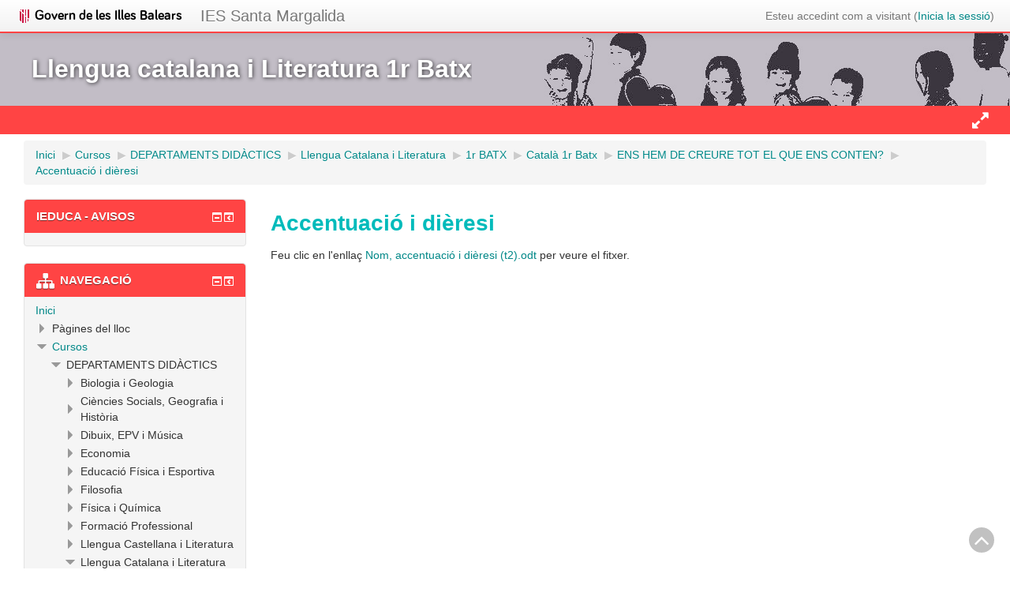

--- FILE ---
content_type: text/html; charset=utf-8
request_url: https://aulavirtual.caib.es/c07008351/mod/resource/view.php?id=31014
body_size: 70038
content:
<!DOCTYPE html>
<html  dir="ltr" lang="ca" xml:lang="ca">
<head>
    <title>Català 1r Batx : Accentuació i dièresi</title>
    <link rel="shortcut icon" href="https://aulavirtual.caib.es/c07008351/theme/image.php/xtec2/theme/1769065127/favicon" />
    <meta http-equiv="Content-Type" content="text/html; charset=utf-8" />
<meta name="keywords" content="moodle, Català 1r Batx : Accentuació i dièresi" />
<link rel="stylesheet" type="text/css" href="https://aulavirtual.caib.es/c07008351/theme/yui_combo.php?rollup/3.17.2/yui-moodlesimple-min.css" /><script id="firstthemesheet" type="text/css">/** Required in order to fix style inclusion problems in IE with YUI **/</script><link rel="stylesheet" type="text/css" href="https://aulavirtual.caib.es/c07008351/theme/styles.php/xtec2/1769065127_1/all" />
<script type="text/javascript">
//<![CDATA[
var M = {}; M.yui = {};
M.pageloadstarttime = new Date();
M.cfg = {"wwwroot":"https:\/\/aulavirtual.caib.es\/c07008351","sesskey":"gRfRUi6xeU","themerev":"1769065127","slasharguments":1,"theme":"xtec2","iconsystemmodule":"core\/icon_system_fontawesome","jsrev":"1769065127","admin":"admin","svgicons":true,"usertimezone":"Europa \/ Madrid","contextid":54103};var yui1ConfigFn = function(me) {if(/-skin|reset|fonts|grids|base/.test(me.name)){me.type='css';me.path=me.path.replace(/\.js/,'.css');me.path=me.path.replace(/\/yui2-skin/,'/assets/skins/sam/yui2-skin')}};
var yui2ConfigFn = function(me) {var parts=me.name.replace(/^moodle-/,'').split('-'),component=parts.shift(),module=parts[0],min='-min';if(/-(skin|core)$/.test(me.name)){parts.pop();me.type='css';min=''}
if(module){var filename=parts.join('-');me.path=component+'/'+module+'/'+filename+min+'.'+me.type}else{me.path=component+'/'+component+'.'+me.type}};
YUI_config = {"debug":false,"base":"https:\/\/aulavirtual.caib.es\/c07008351\/lib\/yuilib\/3.17.2\/","comboBase":"https:\/\/aulavirtual.caib.es\/c07008351\/theme\/yui_combo.php?","combine":true,"filter":null,"insertBefore":"firstthemesheet","groups":{"yui2":{"base":"https:\/\/aulavirtual.caib.es\/c07008351\/lib\/yuilib\/2in3\/2.9.0\/build\/","comboBase":"https:\/\/aulavirtual.caib.es\/c07008351\/theme\/yui_combo.php?","combine":true,"ext":false,"root":"2in3\/2.9.0\/build\/","patterns":{"yui2-":{"group":"yui2","configFn":yui1ConfigFn}}},"moodle":{"name":"moodle","base":"https:\/\/aulavirtual.caib.es\/c07008351\/theme\/yui_combo.php?m\/1769065127\/","combine":true,"comboBase":"https:\/\/aulavirtual.caib.es\/c07008351\/theme\/yui_combo.php?","ext":false,"root":"m\/1769065127\/","patterns":{"moodle-":{"group":"moodle","configFn":yui2ConfigFn}},"filter":null,"modules":{"moodle-core-actionmenu":{"requires":["base","event","node-event-simulate"]},"moodle-core-languninstallconfirm":{"requires":["base","node","moodle-core-notification-confirm","moodle-core-notification-alert"]},"moodle-core-chooserdialogue":{"requires":["base","panel","moodle-core-notification"]},"moodle-core-maintenancemodetimer":{"requires":["base","node"]},"moodle-core-checknet":{"requires":["base-base","moodle-core-notification-alert","io-base"]},"moodle-core-dock":{"requires":["base","node","event-custom","event-mouseenter","event-resize","escape","moodle-core-dock-loader","moodle-core-event"]},"moodle-core-dock-loader":{"requires":["escape"]},"moodle-core-tooltip":{"requires":["base","node","io-base","moodle-core-notification-dialogue","json-parse","widget-position","widget-position-align","event-outside","cache-base"]},"moodle-core-lockscroll":{"requires":["plugin","base-build"]},"moodle-core-popuphelp":{"requires":["moodle-core-tooltip"]},"moodle-core-notification":{"requires":["moodle-core-notification-dialogue","moodle-core-notification-alert","moodle-core-notification-confirm","moodle-core-notification-exception","moodle-core-notification-ajaxexception"]},"moodle-core-notification-dialogue":{"requires":["base","node","panel","escape","event-key","dd-plugin","moodle-core-widget-focusafterclose","moodle-core-lockscroll"]},"moodle-core-notification-alert":{"requires":["moodle-core-notification-dialogue"]},"moodle-core-notification-confirm":{"requires":["moodle-core-notification-dialogue"]},"moodle-core-notification-exception":{"requires":["moodle-core-notification-dialogue"]},"moodle-core-notification-ajaxexception":{"requires":["moodle-core-notification-dialogue"]},"moodle-core-dragdrop":{"requires":["base","node","io","dom","dd","event-key","event-focus","moodle-core-notification"]},"moodle-core-formchangechecker":{"requires":["base","event-focus","moodle-core-event"]},"moodle-core-event":{"requires":["event-custom"]},"moodle-core-blocks":{"requires":["base","node","io","dom","dd","dd-scroll","moodle-core-dragdrop","moodle-core-notification"]},"moodle-core-handlebars":{"condition":{"trigger":"handlebars","when":"after"}},"moodle-core_availability-form":{"requires":["base","node","event","event-delegate","panel","moodle-core-notification-dialogue","json"]},"moodle-backup-backupselectall":{"requires":["node","event","node-event-simulate","anim"]},"moodle-backup-confirmcancel":{"requires":["node","node-event-simulate","moodle-core-notification-confirm"]},"moodle-course-modchooser":{"requires":["moodle-core-chooserdialogue","moodle-course-coursebase"]},"moodle-course-categoryexpander":{"requires":["node","event-key"]},"moodle-course-management":{"requires":["base","node","io-base","moodle-core-notification-exception","json-parse","dd-constrain","dd-proxy","dd-drop","dd-delegate","node-event-delegate"]},"moodle-course-dragdrop":{"requires":["base","node","io","dom","dd","dd-scroll","moodle-core-dragdrop","moodle-core-notification","moodle-course-coursebase","moodle-course-util"]},"moodle-course-formatchooser":{"requires":["base","node","node-event-simulate"]},"moodle-course-util":{"requires":["node"],"use":["moodle-course-util-base"],"submodules":{"moodle-course-util-base":{},"moodle-course-util-section":{"requires":["node","moodle-course-util-base"]},"moodle-course-util-cm":{"requires":["node","moodle-course-util-base"]}}},"moodle-form-dateselector":{"requires":["base","node","overlay","calendar"]},"moodle-form-passwordunmask":{"requires":[]},"moodle-form-showadvanced":{"requires":["node","base","selector-css3"]},"moodle-form-shortforms":{"requires":["node","base","selector-css3","moodle-core-event"]},"moodle-question-chooser":{"requires":["moodle-core-chooserdialogue"]},"moodle-question-qbankmanager":{"requires":["node","selector-css3"]},"moodle-question-searchform":{"requires":["base","node"]},"moodle-question-preview":{"requires":["base","dom","event-delegate","event-key","core_question_engine"]},"moodle-availability_completion-form":{"requires":["base","node","event","moodle-core_availability-form"]},"moodle-availability_date-form":{"requires":["base","node","event","io","moodle-core_availability-form"]},"moodle-availability_grade-form":{"requires":["base","node","event","moodle-core_availability-form"]},"moodle-availability_group-form":{"requires":["base","node","event","moodle-core_availability-form"]},"moodle-availability_grouping-form":{"requires":["base","node","event","moodle-core_availability-form"]},"moodle-availability_profile-form":{"requires":["base","node","event","moodle-core_availability-form"]},"moodle-mod_assign-history":{"requires":["node","transition"]},"moodle-mod_attendance-groupfilter":{"requires":["base","node"]},"moodle-mod_forum-subscriptiontoggle":{"requires":["base-base","io-base"]},"moodle-mod_quiz-quizbase":{"requires":["base","node"]},"moodle-mod_quiz-toolboxes":{"requires":["base","node","event","event-key","io","moodle-mod_quiz-quizbase","moodle-mod_quiz-util-slot","moodle-core-notification-ajaxexception"]},"moodle-mod_quiz-questionchooser":{"requires":["moodle-core-chooserdialogue","moodle-mod_quiz-util","querystring-parse"]},"moodle-mod_quiz-repaginate":{"requires":["base","event","node","io","moodle-core-notification-dialogue"]},"moodle-mod_quiz-modform":{"requires":["base","node","event"]},"moodle-mod_quiz-autosave":{"requires":["base","node","event","event-valuechange","node-event-delegate","io-form"]},"moodle-mod_quiz-dragdrop":{"requires":["base","node","io","dom","dd","dd-scroll","moodle-core-dragdrop","moodle-core-notification","moodle-mod_quiz-quizbase","moodle-mod_quiz-util-base","moodle-mod_quiz-util-page","moodle-mod_quiz-util-slot","moodle-course-util"]},"moodle-mod_quiz-util":{"requires":["node","moodle-core-actionmenu"],"use":["moodle-mod_quiz-util-base"],"submodules":{"moodle-mod_quiz-util-base":{},"moodle-mod_quiz-util-slot":{"requires":["node","moodle-mod_quiz-util-base"]},"moodle-mod_quiz-util-page":{"requires":["node","moodle-mod_quiz-util-base"]}}},"moodle-message_airnotifier-toolboxes":{"requires":["base","node","io"]},"moodle-filter_glossary-autolinker":{"requires":["base","node","io-base","json-parse","event-delegate","overlay","moodle-core-event","moodle-core-notification-alert","moodle-core-notification-exception","moodle-core-notification-ajaxexception"]},"moodle-filter_mathjaxloader-loader":{"requires":["moodle-core-event"]},"moodle-editor_atto-editor":{"requires":["node","transition","io","overlay","escape","event","event-simulate","event-custom","node-event-html5","node-event-simulate","yui-throttle","moodle-core-notification-dialogue","moodle-core-notification-confirm","moodle-editor_atto-rangy","handlebars","timers","querystring-stringify"]},"moodle-editor_atto-plugin":{"requires":["node","base","escape","event","event-outside","handlebars","event-custom","timers","moodle-editor_atto-menu"]},"moodle-editor_atto-menu":{"requires":["moodle-core-notification-dialogue","node","event","event-custom"]},"moodle-editor_atto-rangy":{"requires":[]},"moodle-format_grid-gridkeys":{"requires":["event-nav-keys"]},"moodle-report_eventlist-eventfilter":{"requires":["base","event","node","node-event-delegate","datatable","autocomplete","autocomplete-filters"]},"moodle-report_loglive-fetchlogs":{"requires":["base","event","node","io","node-event-delegate"]},"moodle-gradereport_grader-gradereporttable":{"requires":["base","node","event","handlebars","overlay","event-hover"]},"moodle-gradereport_history-userselector":{"requires":["escape","event-delegate","event-key","handlebars","io-base","json-parse","moodle-core-notification-dialogue"]},"moodle-tool_capability-search":{"requires":["base","node"]},"moodle-tool_lp-dragdrop-reorder":{"requires":["moodle-core-dragdrop"]},"moodle-tool_monitor-dropdown":{"requires":["base","event","node"]},"moodle-assignfeedback_editpdf-editor":{"requires":["base","event","node","io","graphics","json","event-move","event-resize","transition","querystring-stringify-simple","moodle-core-notification-dialog","moodle-core-notification-alert","moodle-core-notification-warning","moodle-core-notification-exception","moodle-core-notification-ajaxexception"]},"moodle-atto_accessibilitychecker-button":{"requires":["color-base","moodle-editor_atto-plugin"]},"moodle-atto_accessibilityhelper-button":{"requires":["moodle-editor_atto-plugin"]},"moodle-atto_align-button":{"requires":["moodle-editor_atto-plugin"]},"moodle-atto_bold-button":{"requires":["moodle-editor_atto-plugin"]},"moodle-atto_charmap-button":{"requires":["moodle-editor_atto-plugin"]},"moodle-atto_chemistry-button":{"requires":["moodle-editor_atto-plugin","moodle-core-event","io","event-valuechange","tabview","array-extras"]},"moodle-atto_clear-button":{"requires":["moodle-editor_atto-plugin"]},"moodle-atto_collapse-button":{"requires":["moodle-editor_atto-plugin"]},"moodle-atto_emoticon-button":{"requires":["moodle-editor_atto-plugin"]},"moodle-atto_equation-button":{"requires":["moodle-editor_atto-plugin","moodle-core-event","io","event-valuechange","tabview","array-extras"]},"moodle-atto_fullscreen-button":{"requires":["event-resize","moodle-editor_atto-plugin"]},"moodle-atto_html-button":{"requires":["promise","moodle-editor_atto-plugin","moodle-atto_html-beautify","moodle-atto_html-codemirror","event-valuechange"]},"moodle-atto_html-codemirror":{"requires":["moodle-atto_html-codemirror-skin"]},"moodle-atto_html-beautify":{},"moodle-atto_image-button":{"requires":["moodle-editor_atto-plugin"]},"moodle-atto_indent-button":{"requires":["moodle-editor_atto-plugin"]},"moodle-atto_italic-button":{"requires":["moodle-editor_atto-plugin"]},"moodle-atto_justify-button":{"requires":["moodle-editor_atto-plugin"]},"moodle-atto_link-button":{"requires":["moodle-editor_atto-plugin"]},"moodle-atto_managefiles-button":{"requires":["moodle-editor_atto-plugin"]},"moodle-atto_managefiles-usedfiles":{"requires":["node","escape"]},"moodle-atto_mathwrite-button":{"requires":["moodle-editor_atto-plugin"]},"moodle-atto_media-button":{"requires":["moodle-editor_atto-plugin","moodle-form-shortforms"]},"moodle-atto_noautolink-button":{"requires":["moodle-editor_atto-plugin"]},"moodle-atto_orderedlist-button":{"requires":["moodle-editor_atto-plugin"]},"moodle-atto_recordrtc-recording":{"requires":["moodle-atto_recordrtc-button"]},"moodle-atto_recordrtc-button":{"requires":["moodle-editor_atto-plugin","moodle-atto_recordrtc-recording"]},"moodle-atto_rtl-button":{"requires":["moodle-editor_atto-plugin"]},"moodle-atto_sketch-button":{"requires":["moodle-editor_atto-plugin"]},"moodle-atto_strike-button":{"requires":["moodle-editor_atto-plugin"]},"moodle-atto_styles-button":{"requires":["moodle-editor_atto-plugin"]},"moodle-atto_subscript-button":{"requires":["moodle-editor_atto-plugin"]},"moodle-atto_superscript-button":{"requires":["moodle-editor_atto-plugin"]},"moodle-atto_table-button":{"requires":["moodle-editor_atto-plugin","moodle-editor_atto-menu","event","event-valuechange"]},"moodle-atto_title-button":{"requires":["moodle-editor_atto-plugin"]},"moodle-atto_underline-button":{"requires":["moodle-editor_atto-plugin"]},"moodle-atto_undo-button":{"requires":["moodle-editor_atto-plugin"]},"moodle-atto_unorderedlist-button":{"requires":["moodle-editor_atto-plugin"]}}},"gallery":{"name":"gallery","base":"https:\/\/aulavirtual.caib.es\/c07008351\/lib\/yuilib\/gallery\/","combine":true,"comboBase":"https:\/\/aulavirtual.caib.es\/c07008351\/theme\/yui_combo.php?","ext":false,"root":"gallery\/1769065127\/","patterns":{"gallery-":{"group":"gallery"}}}},"modules":{"core_filepicker":{"name":"core_filepicker","fullpath":"https:\/\/aulavirtual.caib.es\/c07008351\/lib\/javascript.php\/1769065127\/repository\/filepicker.js","requires":["base","node","node-event-simulate","json","async-queue","io-base","io-upload-iframe","io-form","yui2-treeview","panel","cookie","datatable","datatable-sort","resize-plugin","dd-plugin","escape","moodle-core_filepicker","moodle-core-notification-dialogue"]},"core_comment":{"name":"core_comment","fullpath":"https:\/\/aulavirtual.caib.es\/c07008351\/lib\/javascript.php\/1769065127\/comment\/comment.js","requires":["base","io-base","node","json","yui2-animation","overlay","escape"]},"mathjax":{"name":"mathjax","fullpath":"https:\/\/cdnjs.cloudflare.com\/ajax\/libs\/mathjax\/2.7.2\/MathJax.js?delayStartupUntil=configured"}}};
M.yui.loader = {modules: {}};

//]]>
</script>
        <meta name="viewport" content="width=device-width, initial-scale=1.0">
</head>

<body  id="page-mod-resource-view" class="format-grid  path-mod path-mod-resource chrome dir-ltr lang-ca yui-skin-sam yui3-skin-sam aulavirtual-caib-es--c07008351 pagelayout-incourse course-170 context-54103 cmid-31014 category-66  has-region-side-pre used-region-side-pre side-pre-only">

<div class="skiplinks">
    <a href="#maincontent" class="skip">Ves al contingut principal</a>
</div><script type="text/javascript" src="https://aulavirtual.caib.es/c07008351/theme/yui_combo.php?rollup/3.17.2/yui-moodlesimple-min.js"></script><script type="text/javascript" src="https://aulavirtual.caib.es/c07008351/lib/javascript.php/1769065127/lib/javascript-static.js"></script>
<script type="text/javascript">
//<![CDATA[
document.body.className += ' jsenabled';
//]]>
</script>


<header role="banner" class="navbar navbar-fixed-top moodle-has-zindex">
    <nav role="navigation" class="navbar-inner">
        <div class="container-fluid">
			<!-- <a href="http://www20.gencat.cat/portal/site/ensenyament" class="brand ensenyament hidden-phone"><img src="https://aulavirtual.caib.es/c07008351/theme/image.php/xtec2/theme/1769065127/departament" alt="Departament d'Ensenyament" title="" /></a> -->
			<!-- <a href="http://www.xtec.cat" class="brand xtec hidden-phone"><img src="https://aulavirtual.caib.es/c07008351/theme/image.php/xtec2/theme/1769065127/xtec" alt="Xarxa Telemàtica Educativa de Catalunya" title="" /></a> -->
			<a href="https://www.caib.es/govern/indexadm.do?lang=ca" class="brand ensenyament hidden-phone"><img src="https://aulavirtual.caib.es/c07008351/theme/image.php/xtec2/theme/1769065127/departament" alt="Departament d'Ensenyament" title="" /></a>

			<a class="brand mainbrand" href="https://aulavirtual.caib.es/c07008351">IES Santa Margalida</a>
            <div class="navbar">
                                    <ul class="nav pull-right" id="user-collapse">
                        <li></li>
                        <li></li>
                        <li class="navbar-text"><div class="usermenu"><span class="login">Esteu accedint com a visitant (<a href="https://aulavirtual.caib.es/c07008351/login/index.php">Inicia la sessió</a>)</span></div></li>
                    </ul>
                            </div>
        </div>
    </nav>
</header>
<div id="title-header" class="clearfix hidden-phone">
    <div id="logo-top"></div>
    <div class="container-fluid">
        <h1>Llengua catalana i Literatura 1r Batx</h1>    </div>
</div>

<div id="main_navigation" class="clearfix navbar">
    <div class="container-fluid">
                            <div id="showhideblocks" class="hidden-phone pull-right collapsed" title="Mostra/Amaga blocs" onclick="showhideblocks();"></div>
                    </div>
</div>

<div id="page" class="container-fluid clearfix">
	<header id="page-header" class="clearfix">
		<div id="page-navbar" class="clearfix">
			<nav class="breadcrumb-nav"><span class="accesshide" id="navbar-label">Camí de la pàgina</span><nav aria-labelledby="navbar-label"><ul class="breadcrumb"><li><span itemscope="" itemtype="http://data-vocabulary.org/Breadcrumb"><a itemprop="url" href="https://aulavirtual.caib.es/c07008351/"><span itemprop="title">Inici</span></a></span> <span class="divider"> <span class="accesshide " ><span class="arrow_text">/</span>&nbsp;</span><span class="arrow sep">&#x25B6;&#xFE0E;</span> </span></li><li><span itemscope="" itemtype="http://data-vocabulary.org/Breadcrumb"><a itemprop="url" href="https://aulavirtual.caib.es/c07008351/course/index.php"><span itemprop="title">Cursos</span></a></span> <span class="divider"> <span class="accesshide " ><span class="arrow_text">/</span>&nbsp;</span><span class="arrow sep">&#x25B6;&#xFE0E;</span> </span></li><li><span itemscope="" itemtype="http://data-vocabulary.org/Breadcrumb"><a itemprop="url" href="https://aulavirtual.caib.es/c07008351/course/index.php?categoryid=1"><span itemprop="title">DEPARTAMENTS DIDÀCTICS</span></a></span> <span class="divider"> <span class="accesshide " ><span class="arrow_text">/</span>&nbsp;</span><span class="arrow sep">&#x25B6;&#xFE0E;</span> </span></li><li><span itemscope="" itemtype="http://data-vocabulary.org/Breadcrumb"><a itemprop="url" href="https://aulavirtual.caib.es/c07008351/course/index.php?categoryid=10"><span itemprop="title">Llengua Catalana i Literatura</span></a></span> <span class="divider"> <span class="accesshide " ><span class="arrow_text">/</span>&nbsp;</span><span class="arrow sep">&#x25B6;&#xFE0E;</span> </span></li><li><span itemscope="" itemtype="http://data-vocabulary.org/Breadcrumb"><a itemprop="url" href="https://aulavirtual.caib.es/c07008351/course/index.php?categoryid=66"><span itemprop="title">1r BATX</span></a></span> <span class="divider"> <span class="accesshide " ><span class="arrow_text">/</span>&nbsp;</span><span class="arrow sep">&#x25B6;&#xFE0E;</span> </span></li><li><span itemscope="" itemtype="http://data-vocabulary.org/Breadcrumb"><a itemprop="url" title="Llengua catalana i Literatura 1r Batx" href="https://aulavirtual.caib.es/c07008351/course/view.php?id=170"><span itemprop="title">Català 1r Batx </span></a></span> <span class="divider"> <span class="accesshide " ><span class="arrow_text">/</span>&nbsp;</span><span class="arrow sep">&#x25B6;&#xFE0E;</span> </span></li><li><span itemscope="" itemtype="http://data-vocabulary.org/Breadcrumb"><a itemprop="url" href="https://aulavirtual.caib.es/c07008351/course/view.php?id=170#section-2"><span itemprop="title">ENS HEM DE CREURE TOT EL QUE ENS CONTEN?</span></a></span> <span class="divider"> <span class="accesshide " ><span class="arrow_text">/</span>&nbsp;</span><span class="arrow sep">&#x25B6;&#xFE0E;</span> </span></li><li><a href="https://aulavirtual.caib.es/c07008351/mod/resource/view.php?id=31014" id="label_8_56" class=""  tabindex="-1"  title="Fitxer" >Accentuació i dièresi</a></li></ul></nav></nav>
			<div class="breadcrumb-button"></div>
		</div>
	</header>

    <div id="page-content" class="row-fluid">
        <div id="region-bs-main-and-pre" class="span12">
            <div class="row-fluid">
                <section id="region-main" class="span9 pull-right">
                    <div role="main"><span id="maincontent"></span><h2>Accentuació i dièresi</h2><div class="resourceworkaround">Feu clic en l'enllaç <a href="https://aulavirtual.caib.es/c07008351/pluginfile.php/54103/mod_resource/content/1/Nom%2C%20accentuaci%C3%B3%20i%20di%C3%A8resi%20%28t2%29.odt" onclick="window.open('https://aulavirtual.caib.es/c07008351/pluginfile.php/54103/mod_resource/content/1/Nom%2C%20accentuaci%C3%B3%20i%20di%C3%A8resi%20%28t2%29.odt', '', 'width=620,height=450,toolbar=no,location=no,menubar=no,copyhistory=no,status=no,directories=no,scrollbars=yes,resizable=yes'); return false;">Nom, accentuació i dièresi (t2).odt</a> per veure el fitxer.</div></div>                </section>
                <aside id="block-region-side-pre" class="span3 desktop-first-column block-region" data-blockregion="side-pre" data-droptarget="1"><a class="skip skip-block" id="fsb-1" href="#sb-1">Omet iEduca - Avisos</a><div id="inst20" class="block_ieduca_advices block" role="complementary" data-block="ieduca_advices" data-instanceid="20" aria-labelledby="instance-20-header" data-dockable="1"><div class="header"><div class="title"><div class="block_action"></div><h2 id="instance-20-header">iEduca - Avisos</h2></div></div><div class="content"><div style="font-size:90%"></div></div></div><span class="skip-block-to" id="sb-1"></span><a class="skip skip-block" id="fsb-2" href="#sb-2">Omet Navegació</a><div id="inst21" class="block_navigation block" role="navigation" data-block="navigation" data-instanceid="21" aria-labelledby="instance-21-header" data-dockable="1"><div class="header"><div class="title"><div class="block_action"></div><h2 id="instance-21-header">Navegació</h2></div></div><div class="content"><ul class="block_tree list" role="tree" data-ajax-loader="block_navigation/nav_loader"><li class="type_unknown depth_1 contains_branch" aria-labelledby="label_1_1"><p class="tree_item branch navigation_node" role="treeitem" aria-expanded="true" aria-owns="random6975ad32534661_group" data-collapsible="false"><a tabindex="-1" id="label_1_1" href="https://aulavirtual.caib.es/c07008351/">Inici</a></p><ul id="random6975ad32534661_group" role="group"><li class="type_course depth_2 contains_branch" aria-labelledby="label_2_2"><p class="tree_item branch" role="treeitem" aria-expanded="false" aria-owns="random6975ad32534662_group"><span tabindex="-1" id="label_2_2" title="IES Santa Margalida">Pàgines del lloc</span></p><ul id="random6975ad32534662_group" role="group" aria-hidden="true"><li class="type_setting depth_3 item_with_icon" aria-labelledby="label_3_4"><p class="tree_item hasicon" role="treeitem"><a tabindex="-1" id="label_3_4" href="https://aulavirtual.caib.es/c07008351/tag/search.php"><i class="icon fa fa-fw fa-fw navicon" aria-hidden="true"  ></i><span class="item-content-wrap">Etiquetes</span></a></p></li><li class="type_custom depth_3 item_with_icon" aria-labelledby="label_3_5"><p class="tree_item hasicon" role="treeitem"><a tabindex="-1" id="label_3_5" href="https://aulavirtual.caib.es/c07008351/calendar/view.php?view=month&amp;course=170"><i class="icon fa fa-calendar fa-fw navicon" aria-hidden="true"  ></i><span class="item-content-wrap">Calendari</span></a></p></li><li class="type_activity depth_3 item_with_icon" aria-labelledby="label_3_6"><p class="tree_item hasicon" role="treeitem"><a tabindex="-1" id="label_3_6" title="Fòrum" href="https://aulavirtual.caib.es/c07008351/mod/forum/view.php?id=5"><img class="icon navicon" alt="Fòrum" title="Fòrum" src="https://aulavirtual.caib.es/c07008351/theme/image.php/xtec2/forum/1769065127/icon" /><span class="item-content-wrap">Notícies del lloc</span></a></p></li></ul></li><li class="type_system depth_2 contains_branch" aria-labelledby="label_2_7"><p class="tree_item branch canexpand" role="treeitem" aria-expanded="true" aria-owns="random6975ad32534666_group"><a tabindex="-1" id="label_2_7" href="https://aulavirtual.caib.es/c07008351/course/index.php">Cursos</a></p><ul id="random6975ad32534666_group" role="group"><li class="type_category depth_3 contains_branch" aria-labelledby="label_3_8"><p class="tree_item branch canexpand" role="treeitem" aria-expanded="true" aria-owns="random6975ad32534667_group"><span tabindex="-1" id="label_3_8">DEPARTAMENTS DIDÀCTICS</span></p><ul id="random6975ad32534667_group" role="group"><li class="type_category depth_4 contains_branch" aria-labelledby="label_4_9"><p class="tree_item branch" role="treeitem" id="expandable_branch_10_2" aria-expanded="false" data-requires-ajax="true" data-loaded="false" data-node-id="expandable_branch_10_2" data-node-key="2" data-node-type="10"><span tabindex="-1" id="label_4_9">Biologia i Geologia</span></p></li><li class="type_category depth_4 contains_branch" aria-labelledby="label_4_10"><p class="tree_item branch" role="treeitem" id="expandable_branch_10_3" aria-expanded="false" data-requires-ajax="true" data-loaded="false" data-node-id="expandable_branch_10_3" data-node-key="3" data-node-type="10"><span tabindex="-1" id="label_4_10">Ciències Socials, Geografia i Història</span></p></li><li class="type_category depth_4 contains_branch" aria-labelledby="label_4_11"><p class="tree_item branch" role="treeitem" id="expandable_branch_10_4" aria-expanded="false" data-requires-ajax="true" data-loaded="false" data-node-id="expandable_branch_10_4" data-node-key="4" data-node-type="10"><span tabindex="-1" id="label_4_11">Dibuix, EPV i Música</span></p></li><li class="type_category depth_4 contains_branch" aria-labelledby="label_4_12"><p class="tree_item branch" role="treeitem" id="expandable_branch_10_5" aria-expanded="false" data-requires-ajax="true" data-loaded="false" data-node-id="expandable_branch_10_5" data-node-key="5" data-node-type="10"><span tabindex="-1" id="label_4_12">Economia</span></p></li><li class="type_category depth_4 contains_branch" aria-labelledby="label_4_13"><p class="tree_item branch" role="treeitem" id="expandable_branch_10_6" aria-expanded="false" data-requires-ajax="true" data-loaded="false" data-node-id="expandable_branch_10_6" data-node-key="6" data-node-type="10"><span tabindex="-1" id="label_4_13">Educació Física i Esportiva</span></p></li><li class="type_category depth_4 contains_branch" aria-labelledby="label_4_14"><p class="tree_item branch" role="treeitem" id="expandable_branch_10_7" aria-expanded="false" data-requires-ajax="true" data-loaded="false" data-node-id="expandable_branch_10_7" data-node-key="7" data-node-type="10"><span tabindex="-1" id="label_4_14">Filosofia</span></p></li><li class="type_category depth_4 contains_branch" aria-labelledby="label_4_15"><p class="tree_item branch" role="treeitem" id="expandable_branch_10_8" aria-expanded="false" data-requires-ajax="true" data-loaded="false" data-node-id="expandable_branch_10_8" data-node-key="8" data-node-type="10"><span tabindex="-1" id="label_4_15">Física i Química</span></p></li><li class="type_category depth_4 contains_branch" aria-labelledby="label_4_16"><p class="tree_item branch" role="treeitem" id="expandable_branch_10_17" aria-expanded="false" data-requires-ajax="true" data-loaded="false" data-node-id="expandable_branch_10_17" data-node-key="17" data-node-type="10"><span tabindex="-1" id="label_4_16">Formació Professional</span></p></li><li class="type_category depth_4 contains_branch" aria-labelledby="label_4_17"><p class="tree_item branch" role="treeitem" id="expandable_branch_10_9" aria-expanded="false" data-requires-ajax="true" data-loaded="false" data-node-id="expandable_branch_10_9" data-node-key="9" data-node-type="10"><span tabindex="-1" id="label_4_17">Llengua Castellana i Literatura</span></p></li><li class="type_category depth_4 contains_branch" aria-labelledby="label_4_18"><p class="tree_item branch canexpand" role="treeitem" aria-expanded="true" aria-owns="random6975ad32534668_group"><span tabindex="-1" id="label_4_18">Llengua Catalana i Literatura</span></p><ul id="random6975ad32534668_group" role="group"><li class="type_category depth_5 contains_branch" aria-labelledby="label_5_19"><p class="tree_item branch" role="treeitem" id="expandable_branch_10_62" aria-expanded="false" data-requires-ajax="true" data-loaded="false" data-node-id="expandable_branch_10_62" data-node-key="62" data-node-type="10"><span tabindex="-1" id="label_5_19">1r ESO</span></p></li><li class="type_category depth_5 contains_branch" aria-labelledby="label_5_20"><p class="tree_item branch" role="treeitem" id="expandable_branch_10_63" aria-expanded="false" data-requires-ajax="true" data-loaded="false" data-node-id="expandable_branch_10_63" data-node-key="63" data-node-type="10"><span tabindex="-1" id="label_5_20">2n ESO</span></p></li><li class="type_category depth_5 contains_branch" aria-labelledby="label_5_21"><p class="tree_item branch" role="treeitem" id="expandable_branch_10_64" aria-expanded="false" data-requires-ajax="true" data-loaded="false" data-node-id="expandable_branch_10_64" data-node-key="64" data-node-type="10"><span tabindex="-1" id="label_5_21">3r ESO</span></p></li><li class="type_category depth_5 contains_branch" aria-labelledby="label_5_22"><p class="tree_item branch" role="treeitem" id="expandable_branch_10_65" aria-expanded="false" data-requires-ajax="true" data-loaded="false" data-node-id="expandable_branch_10_65" data-node-key="65" data-node-type="10"><span tabindex="-1" id="label_5_22">4t ESO</span></p></li><li class="type_category depth_5 contains_branch" aria-labelledby="label_5_23"><p class="tree_item branch" role="treeitem" aria-expanded="true" aria-owns="random6975ad32534669_group"><span tabindex="-1" id="label_5_23">1r BATX</span></p><ul id="random6975ad32534669_group" role="group"><li class="type_course depth_6 item_with_icon" aria-labelledby="label_6_24"><p class="tree_item hasicon" role="treeitem"><a tabindex="-1" id="label_6_24" title="Llengua catalana i literatura I (1r Batxillerat)" href="https://aulavirtual.caib.es/c07008351/course/view.php?id=430"><i class="icon fa fa-graduation-cap fa-fw navicon" aria-hidden="true"  ></i><span class="item-content-wrap">Llengua catalana i literatura I</span></a></p></li><li class="type_course depth_6 item_with_icon" aria-labelledby="label_6_25"><p class="tree_item hasicon" role="treeitem"><a tabindex="-1" id="label_6_25" title="Literatura Universal" href="https://aulavirtual.caib.es/c07008351/course/view.php?id=236"><i class="icon fa fa-graduation-cap fa-fw navicon" aria-hidden="true"  ></i><span class="item-content-wrap">LU</span></a></p></li><li class="type_course depth_6 contains_branch" aria-labelledby="label_6_26"><p class="tree_item branch canexpand" role="treeitem" aria-expanded="true" aria-owns="random6975ad325346612_group"><a tabindex="-1" id="label_6_26" title="Llengua catalana i Literatura 1r Batx" href="https://aulavirtual.caib.es/c07008351/course/view.php?id=170">Català 1r Batx </a></p><ul id="random6975ad325346612_group" role="group"><li class="type_container depth_7 item_with_icon" aria-labelledby="label_7_27"><p class="tree_item hasicon" role="treeitem"><span tabindex="-1" id="label_7_27"><i class="icon fa fa-fw fa-fw navicon" aria-hidden="true"  ></i><span class="item-content-wrap">Participants</span></span></p></li><li class="type_structure depth_7 contains_branch" aria-labelledby="label_7_28"><p class="tree_item branch" role="treeitem" id="expandable_branch_30_1922" aria-expanded="false" data-requires-ajax="true" data-loaded="false" data-node-id="expandable_branch_30_1922" data-node-key="1922" data-node-type="30"><a tabindex="-1" id="label_7_28" href="https://aulavirtual.caib.es/c07008351/course/view.php?id=170#section-0">Benvinguts a l'aula virtual de català</a></p></li><li class="type_structure depth_7 contains_branch" aria-labelledby="label_7_29"><p class="tree_item branch" role="treeitem" id="expandable_branch_30_1923" aria-expanded="false" data-requires-ajax="true" data-loaded="false" data-node-id="expandable_branch_30_1923" data-node-key="1923" data-node-type="30"><a tabindex="-1" id="label_7_29" href="https://aulavirtual.caib.es/c07008351/course/view.php?id=170#section-1">D'ON VENIM?</a></p></li><li class="type_structure depth_7 contains_branch" aria-labelledby="label_7_30"><p class="tree_item branch" role="treeitem" aria-expanded="true" aria-owns="random6975ad325346614_group"><a tabindex="-1" id="label_7_30" href="https://aulavirtual.caib.es/c07008351/course/view.php?id=170#section-2">ENS HEM DE CREURE TOT EL QUE ENS CONTEN?</a></p><ul id="random6975ad325346614_group" role="group"><li class="type_activity depth_8 item_with_icon" aria-labelledby="label_8_42"><p class="tree_item hasicon" role="treeitem"><a href="https://aulavirtual.caib.es/c07008351/mod/url/view.php?id=25507" id="label_8_42" class=""  tabindex="-1"  title="URL" ><img class="icon navicon" alt="URL" title="URL" src="https://aulavirtual.caib.es/c07008351/theme/image.php/xtec2/url/1769065127/icon" /><span class="item-content-wrap">El significat i el significant</span></a></p></li><li class="type_activity depth_8 item_with_icon" aria-labelledby="label_8_44"><p class="tree_item hasicon" role="treeitem"><a href="https://aulavirtual.caib.es/c07008351/mod/resource/view.php?id=25715" id="label_8_44" class=""  tabindex="-1"  title="Fitxer" ><img class="icon navicon" alt="Fitxer" title="Fitxer" src="https://aulavirtual.caib.es/c07008351/theme/image.php/xtec2/core/1769065127/f/pdf-24" /><span class="item-content-wrap">Les cròniques medievals</span></a></p></li><li class="type_activity depth_8 item_with_icon" aria-labelledby="label_8_45"><p class="tree_item hasicon" role="treeitem"><a href="https://aulavirtual.caib.es/c07008351/mod/resource/view.php?id=25716" id="label_8_45" class=""  tabindex="-1"  title="Fitxer" ><img class="icon navicon" alt="Fitxer" title="Fitxer" src="https://aulavirtual.caib.es/c07008351/theme/image.php/xtec2/core/1769065127/f/pdf-24" /><span class="item-content-wrap">Textos cròniques</span></a></p></li><li class="type_activity depth_8 item_with_icon" aria-labelledby="label_8_47"><p class="tree_item hasicon" role="treeitem"><a href="https://aulavirtual.caib.es/c07008351/mod/resource/view.php?id=26076" id="label_8_47" class=""  tabindex="-1"  title="Fitxer" ><img class="icon navicon" alt="Fitxer" title="Fitxer" src="https://aulavirtual.caib.es/c07008351/theme/image.php/xtec2/core/1769065127/f/pdf-24" /><span class="item-content-wrap">Accentuació i dièresi</span></a></p></li><li class="type_activity depth_8 item_with_icon" aria-labelledby="label_8_49"><p class="tree_item hasicon" role="treeitem"><a href="https://aulavirtual.caib.es/c07008351/mod/url/view.php?id=31006" id="label_8_49" class=""  tabindex="-1"  title="URL" ><img class="icon navicon" alt="URL" title="URL" src="https://aulavirtual.caib.es/c07008351/theme/image.php/xtec2/url/1769065127/icon" /><span class="item-content-wrap">El signe lingüístic</span></a></p></li><li class="type_activity depth_8 item_with_icon current_branch" aria-labelledby="label_8_56"><p class="tree_item hasicon active_tree_node" role="treeitem"><a href="https://aulavirtual.caib.es/c07008351/mod/resource/view.php?id=31014" id="label_8_56" class=""  tabindex="-1"  title="Fitxer" ><img class="icon navicon" alt="Fitxer" title="Fitxer" src="https://aulavirtual.caib.es/c07008351/theme/image.php/xtec2/core/1769065127/f/writer-24" /><span class="item-content-wrap">Accentuació i dièresi</span></a></p></li><li class="type_activity depth_8 item_with_icon" aria-labelledby="label_8_60"><p class="tree_item hasicon" role="treeitem"><a href="https://aulavirtual.caib.es/c07008351/mod/url/view.php?id=31018" id="label_8_60" class=""  tabindex="-1"  title="URL" ><img class="icon navicon" alt="URL" title="URL" src="https://aulavirtual.caib.es/c07008351/theme/image.php/xtec2/url/1769065127/icon" /><span class="item-content-wrap">El significat i el significant</span></a></p></li><li class="type_activity depth_8 item_with_icon" aria-labelledby="label_8_65"><p class="tree_item hasicon" role="treeitem"><a href="https://aulavirtual.caib.es/c07008351/mod/resource/view.php?id=31023" id="label_8_65" class=""  tabindex="-1"  title="Fitxer" ><img class="icon navicon" alt="Fitxer" title="Fitxer" src="https://aulavirtual.caib.es/c07008351/theme/image.php/xtec2/core/1769065127/f/pdf-24" /><span class="item-content-wrap">Accentuació i dièresi</span></a></p></li><li class="type_activity depth_8 item_with_icon" aria-labelledby="label_8_67"><p class="tree_item hasicon" role="treeitem"><a href="https://aulavirtual.caib.es/c07008351/mod/url/view.php?id=35246" id="label_8_67" class=""  tabindex="-1"  title="URL" ><img class="icon navicon" alt="URL" title="URL" src="https://aulavirtual.caib.es/c07008351/theme/image.php/xtec2/url/1769065127/icon" /><span class="item-content-wrap">Les propietats textuals</span></a></p></li><li class="type_activity depth_8 item_with_icon" aria-labelledby="label_8_68"><p class="tree_item hasicon" role="treeitem"><a href="https://aulavirtual.caib.es/c07008351/mod/url/view.php?id=42137" id="label_8_68" class=""  tabindex="-1"  title="URL" ><img class="icon navicon" alt="URL" title="URL" src="https://aulavirtual.caib.es/c07008351/theme/image.php/xtec2/url/1769065127/icon" /><span class="item-content-wrap">Propietats textuals</span></a></p></li><li class="type_activity depth_8 item_with_icon" aria-labelledby="label_8_69"><p class="tree_item hasicon" role="treeitem"><a href="https://aulavirtual.caib.es/c07008351/mod/resource/view.php?id=52817" id="label_8_69" class=""  tabindex="-1"  title="Fitxer" ><img class="icon navicon" alt="Fitxer" title="Fitxer" src="https://aulavirtual.caib.es/c07008351/theme/image.php/xtec2/core/1769065127/f/pdf-24" /><span class="item-content-wrap">ESTRUCTURES DEL TEXT (I)</span></a></p></li><li class="type_activity depth_8 item_with_icon" aria-labelledby="label_8_70"><p class="tree_item hasicon" role="treeitem"><a href="https://aulavirtual.caib.es/c07008351/mod/resource/view.php?id=53476" id="label_8_70" class=""  tabindex="-1"  title="Fitxer" ><img class="icon navicon" alt="Fitxer" title="Fitxer" src="https://aulavirtual.caib.es/c07008351/theme/image.php/xtec2/core/1769065127/f/pdf-24" /><span class="item-content-wrap">Teoria i treball "Els pescaclics"</span></a></p></li></ul></li><li class="type_structure depth_7 contains_branch" aria-labelledby="label_7_71"><p class="tree_item branch" role="treeitem" id="expandable_branch_30_1925" aria-expanded="false" data-requires-ajax="true" data-loaded="false" data-node-id="expandable_branch_30_1925" data-node-key="1925" data-node-type="30"><a tabindex="-1" id="label_7_71" href="https://aulavirtual.caib.es/c07008351/course/view.php?id=170#section-3">EL SABER ÉS UNA IL·LUMINACIÓ?</a></p></li><li class="type_structure depth_7 contains_branch" aria-labelledby="label_7_72"><p class="tree_item branch" role="treeitem" id="expandable_branch_30_3047" aria-expanded="false" data-requires-ajax="true" data-loaded="false" data-node-id="expandable_branch_30_3047" data-node-key="3047" data-node-type="30"><a tabindex="-1" id="label_7_72" href="https://aulavirtual.caib.es/c07008351/course/view.php?id=170#section-4">ON LA FORÇA REGNA NO HI HA DRET NI RAÓ</a></p></li><li class="type_structure depth_7 contains_branch" aria-labelledby="label_7_73"><p class="tree_item branch" role="treeitem" id="expandable_branch_30_3048" aria-expanded="false" data-requires-ajax="true" data-loaded="false" data-node-id="expandable_branch_30_3048" data-node-key="3048" data-node-type="30"><a tabindex="-1" id="label_7_73" href="https://aulavirtual.caib.es/c07008351/course/view.php?id=170#section-5">UN HEROI POT SER REAL?</a></p></li><li class="type_structure depth_7 contains_branch" aria-labelledby="label_7_74"><p class="tree_item branch" role="treeitem" id="expandable_branch_30_3049" aria-expanded="false" data-requires-ajax="true" data-loaded="false" data-node-id="expandable_branch_30_3049" data-node-key="3049" data-node-type="30"><a tabindex="-1" id="label_7_74" href="https://aulavirtual.caib.es/c07008351/course/view.php?id=170#section-6">ES POT ESTAR MALALT D'AMOR?</a></p></li><li class="type_structure depth_7 contains_branch" aria-labelledby="label_7_75"><p class="tree_item branch" role="treeitem" id="expandable_branch_30_3050" aria-expanded="false" data-requires-ajax="true" data-loaded="false" data-node-id="expandable_branch_30_3050" data-node-key="3050" data-node-type="30"><a tabindex="-1" id="label_7_75" href="https://aulavirtual.caib.es/c07008351/course/view.php?id=170#section-7">POT SOBREVIURE UNA LLENGUA AL PODER?</a></p></li><li class="type_structure depth_7 contains_branch" aria-labelledby="label_7_76"><p class="tree_item branch" role="treeitem" id="expandable_branch_30_3051" aria-expanded="false" data-requires-ajax="true" data-loaded="false" data-node-id="expandable_branch_30_3051" data-node-key="3051" data-node-type="30"><a tabindex="-1" id="label_7_76" href="https://aulavirtual.caib.es/c07008351/course/view.php?id=170#section-8">LA LLENGUA ENS UNEIX?</a></p></li><li class="type_structure depth_7 contains_branch" aria-labelledby="label_7_77"><p class="tree_item branch" role="treeitem" id="expandable_branch_30_3738" aria-expanded="false" data-requires-ajax="true" data-loaded="false" data-node-id="expandable_branch_30_3738" data-node-key="3738" data-node-type="30"><a tabindex="-1" id="label_7_77" href="https://aulavirtual.caib.es/c07008351/course/view.php?id=170#section-9">Recuperació setembre català</a></p></li></ul></li></ul></li><li class="type_category depth_5 contains_branch" aria-labelledby="label_5_78"><p class="tree_item branch" role="treeitem" id="expandable_branch_10_67" aria-expanded="false" data-requires-ajax="true" data-loaded="false" data-node-id="expandable_branch_10_67" data-node-key="67" data-node-type="10"><span tabindex="-1" id="label_5_78">2n BATX</span></p></li><li class="type_course depth_5 item_with_icon" aria-labelledby="label_5_79"><p class="tree_item hasicon" role="treeitem"><a tabindex="-1" id="label_5_79" title="PALIC" href="https://aulavirtual.caib.es/c07008351/course/view.php?id=546"><i class="icon fa fa-graduation-cap fa-fw navicon" aria-hidden="true"  ></i><span class="item-content-wrap">PALIC</span></a></p></li></ul></li><li class="type_category depth_4 contains_branch" aria-labelledby="label_4_80"><p class="tree_item branch" role="treeitem" id="expandable_branch_10_11" aria-expanded="false" data-requires-ajax="true" data-loaded="false" data-node-id="expandable_branch_10_11" data-node-key="11" data-node-type="10"><span tabindex="-1" id="label_4_80">Llengües Clàssiques</span></p></li><li class="type_category depth_4 contains_branch" aria-labelledby="label_4_81"><p class="tree_item branch" role="treeitem" id="expandable_branch_10_12" aria-expanded="false" data-requires-ajax="true" data-loaded="false" data-node-id="expandable_branch_10_12" data-node-key="12" data-node-type="10"><span tabindex="-1" id="label_4_81">Llengües Estrangeres</span></p></li><li class="type_category depth_4 contains_branch" aria-labelledby="label_4_82"><p class="tree_item branch" role="treeitem" id="expandable_branch_10_13" aria-expanded="false" data-requires-ajax="true" data-loaded="false" data-node-id="expandable_branch_10_13" data-node-key="13" data-node-type="10"><span tabindex="-1" id="label_4_82">Matemàtiques</span></p></li><li class="type_category depth_4 contains_branch" aria-labelledby="label_4_83"><p class="tree_item branch" role="treeitem" id="expandable_branch_10_15" aria-expanded="false" data-requires-ajax="true" data-loaded="false" data-node-id="expandable_branch_10_15" data-node-key="15" data-node-type="10"><span tabindex="-1" id="label_4_83">Orientació</span></p></li><li class="type_category depth_4 contains_branch" aria-labelledby="label_4_84"><p class="tree_item branch" role="treeitem" id="expandable_branch_10_103" aria-expanded="false" data-requires-ajax="true" data-loaded="false" data-node-id="expandable_branch_10_103" data-node-key="103" data-node-type="10"><span tabindex="-1" id="label_4_84">Pendents</span></p></li><li class="type_category depth_4 contains_branch" aria-labelledby="label_4_85"><p class="tree_item branch" role="treeitem" id="expandable_branch_10_102" aria-expanded="false" data-requires-ajax="true" data-loaded="false" data-node-id="expandable_branch_10_102" data-node-key="102" data-node-type="10"><span tabindex="-1" id="label_4_85">PDC (Diver)</span></p></li><li class="type_category depth_4 contains_branch" aria-labelledby="label_4_86"><p class="tree_item branch" role="treeitem" id="expandable_branch_10_16" aria-expanded="false" data-requires-ajax="true" data-loaded="false" data-node-id="expandable_branch_10_16" data-node-key="16" data-node-type="10"><span tabindex="-1" id="label_4_86">Religió</span></p></li><li class="type_category depth_4 contains_branch" aria-labelledby="label_4_87"><p class="tree_item branch" role="treeitem" id="expandable_branch_10_18" aria-expanded="false" data-requires-ajax="true" data-loaded="false" data-node-id="expandable_branch_10_18" data-node-key="18" data-node-type="10"><span tabindex="-1" id="label_4_87">Tecnologia</span></p></li><li class="type_category depth_4 contains_branch" aria-labelledby="label_4_88"><p class="tree_item branch" role="treeitem" id="expandable_branch_10_113" aria-expanded="false" data-requires-ajax="true" data-loaded="false" data-node-id="expandable_branch_10_113" data-node-key="113" data-node-type="10"><span tabindex="-1" id="label_4_88">Optatives LOMLOE</span></p></li><li class="type_course depth_4 contains_branch" aria-labelledby="label_4_89"><p class="tree_item branch" role="treeitem" id="expandable_branch_20_680" aria-expanded="false" data-requires-ajax="true" data-loaded="false" data-node-id="expandable_branch_20_680" data-node-key="680" data-node-type="20"><a tabindex="-1" id="label_4_89" title="PLÀSTICA 2n" href="https://aulavirtual.caib.es/c07008351/course/view.php?id=680">PLÀSTICA 2n</a></p></li><li class="type_course depth_4 contains_branch" aria-labelledby="label_4_90"><p class="tree_item branch" role="treeitem" id="expandable_branch_20_651" aria-expanded="false" data-requires-ajax="true" data-loaded="false" data-node-id="expandable_branch_20_651" data-node-key="651" data-node-type="20"><a tabindex="-1" id="label_4_90" title="Tecnologia i Enginyeria  1r Batx" href="https://aulavirtual.caib.es/c07008351/course/view.php?id=651">TE 1r BATX.</a></p></li><li class="type_course depth_4 contains_branch" aria-labelledby="label_4_91"><p class="tree_item branch" role="treeitem" id="expandable_branch_20_649" aria-expanded="false" data-requires-ajax="true" data-loaded="false" data-node-id="expandable_branch_20_649" data-node-key="649" data-node-type="20"><a tabindex="-1" id="label_4_91" title="Tecnologia i enginyeria 2n Batxillerat" href="https://aulavirtual.caib.es/c07008351/course/view.php?id=649">TE 2n Batxillerat</a></p></li></ul></li><li class="type_category depth_3 contains_branch" aria-labelledby="label_3_92"><p class="tree_item branch" role="treeitem" id="expandable_branch_10_111" aria-expanded="false" data-requires-ajax="true" data-loaded="false" data-node-id="expandable_branch_10_111" data-node-key="111" data-node-type="10"><span tabindex="-1" id="label_3_92">Comissions i altres</span></p></li></ul></li></ul></li></ul></div></div><span class="skip-block-to" id="sb-2"></span></aside>            </div>
        </div>
        <aside id="block-region-side-post" class="span0 block-region" data-blockregion="side-post" data-droptarget="1"></aside>    </div>
    </div>

<footer id="page-footer">
    <div id="page-footer-top">
        <div class="row-fluid">
            <div class="span3  social-icons">
                            </div>
            <div class="span6 footer-center">
                <div id="course-footer"></div>
                <p class="helplink"></p>
                <div class="tool_dataprivacy"><a href="https://aulavirtual.caib.es/c07008351/admin/tool/dataprivacy/summary.php">Resum de retenció de dades</a></div>            </div>
            <div class="span3 pull-right">
                <ul><li title="Català ‎(ca)‎" class="lang fa current-lang">ca</li><li class="lang fa"><a href="https://aulavirtual.caib.es/c07008351/mod/resource/view.php?id=31014&amp;lang=de" title="Deutsch ‎(de)‎">de</a></li><li class="lang fa"><a href="https://aulavirtual.caib.es/c07008351/mod/resource/view.php?id=31014&amp;lang=en" title="English ‎(en)‎">en</a></li><li class="lang fa"><a href="https://aulavirtual.caib.es/c07008351/mod/resource/view.php?id=31014&amp;lang=es" title="Español - Internacional ‎(es)‎">es</a></li><li class="lang fa"><a href="https://aulavirtual.caib.es/c07008351/mod/resource/view.php?id=31014&amp;lang=fr" title="Français ‎(fr)‎">fr</a></li></ul>            </div>
        </div>
    </div>
    <div class="footerlogos clearfix container-fluid">
        <a href="https://www.caib.es/govern/organigrama/area.do?coduo=7&lang=ca" class="agora_footer"><img src="https://aulavirtual.caib.es/c07008351/theme/image.php/xtec2/theme/1769065127/logo_main" alt="Àgora" title="" /></a>
        <!-- <a href="http://agora.xtec.cat" target="_blank" class="agora_footer"><img src="https://aulavirtual.caib.es/c07008351/theme/image.php/xtec2/theme/1769065127/logo_main" alt="Àgora" title="" /></a> -->
        <a href="http://moodle.org" target="_blank" class="moodle_footer"><img src="https://aulavirtual.caib.es/c07008351/theme/image.php/xtec2/theme/1769065127/logo_moodle" alt="Moodle" title="Moodle" /></a>
        <!-- <a href="http://www20.gencat.cat/portal/site/ensenyament" class="brand ensenyament visible-phone"><img src="https://aulavirtual.caib.es/c07008351/theme/image.php/xtec2/theme/1769065127/departament" alt="Departament d'Ensenyament" title="" /></a> -->
        <!-- <a href="http://www.xtec.cat" class="brand xtec visible-phone"><img src="https://aulavirtual.caib.es/c07008351/theme/image.php/xtec2/theme/1769065127/xtec" alt="Xarxa Telemàtica Educativa de Catalunya" title="" /></a> -->
    </div>
    <a href="#top" class="hidden-phone back-to-top"><i class="fa fa-angle-up"></i></a>
</footer>

<script type="text/javascript">
//<![CDATA[
var require = {
    baseUrl : 'https://aulavirtual.caib.es/c07008351/lib/requirejs.php/1769065127/',
    // We only support AMD modules with an explicit define() statement.
    enforceDefine: true,
    skipDataMain: true,
    waitSeconds : 0,

    paths: {
        jquery: 'https://aulavirtual.caib.es/c07008351/lib/javascript.php/1769065127/lib/jquery/jquery-3.2.1.min',
        jqueryui: 'https://aulavirtual.caib.es/c07008351/lib/javascript.php/1769065127/lib/jquery/ui-1.12.1/jquery-ui.min',
        jqueryprivate: 'https://aulavirtual.caib.es/c07008351/lib/javascript.php/1769065127/lib/requirejs/jquery-private'
    },

    // Custom jquery config map.
    map: {
      // '*' means all modules will get 'jqueryprivate'
      // for their 'jquery' dependency.
      '*': { jquery: 'jqueryprivate' },
      // Stub module for 'process'. This is a workaround for a bug in MathJax (see MDL-60458).
      '*': { process: 'core/first' },

      // 'jquery-private' wants the real jQuery module
      // though. If this line was not here, there would
      // be an unresolvable cyclic dependency.
      jqueryprivate: { jquery: 'jquery' }
    }
};

//]]>
</script>
<script type="text/javascript" src="https://aulavirtual.caib.es/c07008351/lib/javascript.php/1769065127/lib/requirejs/require.min.js"></script>
<script type="text/javascript">
//<![CDATA[
require(['core/first'], function() {
;
require(["media_videojs/loader"], function(loader) {
    loader.setUp(function(videojs) {
        videojs.options.flash.swf = "https://aulavirtual.caib.es/c07008351/media/player/videojs/videojs/video-js.swf";
videojs.addLanguage("ca",{
 "Play": "Reproducció",
 "Pause": "Pausa",
 "Current Time": "Temps reproduït",
 "Duration Time": "Durada total",
 "Remaining Time": "Temps restant",
 "Stream Type": "Tipus de seqüència",
 "LIVE": "EN DIRECTE",
 "Loaded": "Carregat",
 "Progress": "Progrés",
 "Fullscreen": "Pantalla completa",
 "Non-Fullscreen": "Pantalla no completa",
 "Mute": "Silencia",
 "Unmute": "Amb so",
 "Playback Rate": "Velocitat de reproducció",
 "Subtitles": "Subtítols",
 "subtitles off": "Subtítols desactivats",
 "Captions": "Llegendes",
 "captions off": "Llegendes desactivades",
 "Chapters": "Capítols",
 "You aborted the media playback": "Heu interromput la reproducció del vídeo.",
 "A network error caused the media download to fail part-way.": "Un error de la xarxa ha interromput la baixada del vídeo.",
 "The media could not be loaded, either because the server or network failed or because the format is not supported.": "No s'ha pogut carregar el vídeo perquè el servidor o la xarxa han fallat, o bé perquè el seu format no és compatible.",
 "The media playback was aborted due to a corruption problem or because the media used features your browser did not support.": "La reproducció de vídeo s'ha interrumput per un problema de corrupció de dades o bé perquè el vídeo demanava funcions que el vostre navegador no ofereix.",
 "No compatible source was found for this media.": "No s'ha trobat cap font compatible amb el vídeo."
});

    });
});;
function legacy_activity_onclick_handler_1(e) { e.halt(); window.open('https://aulavirtual.caib.es/c07008351/mod/url/view.php?id=12983&redirect=1', '', 'width=620,height=450,toolbar=no,location=no,menubar=no,copyhistory=no,status=no,directories=no,scrollbars=yes,resizable=yes'); return false; };
function legacy_activity_onclick_handler_2(e) { e.halt(); window.open('https://aulavirtual.caib.es/c07008351/mod/resource/view.php?id=13183&redirect=1', '', 'width=620,height=450,toolbar=no,location=no,menubar=no,copyhistory=no,status=no,directories=no,scrollbars=yes,resizable=yes'); return false; };
function legacy_activity_onclick_handler_3(e) { e.halt(); window.open('https://aulavirtual.caib.es/c07008351/mod/resource/view.php?id=13184&redirect=1', '', 'width=620,height=450,toolbar=no,location=no,menubar=no,copyhistory=no,status=no,directories=no,scrollbars=yes,resizable=yes'); return false; };
function legacy_activity_onclick_handler_4(e) { e.halt(); window.open('https://aulavirtual.caib.es/c07008351/mod/url/view.php?id=14744&redirect=1', '', 'width=620,height=450,toolbar=no,location=no,menubar=no,copyhistory=no,status=no,directories=no,scrollbars=yes,resizable=yes'); return false; };
function legacy_activity_onclick_handler_5(e) { e.halt(); window.open('https://aulavirtual.caib.es/c07008351/mod/url/view.php?id=14745&redirect=1', '', 'width=620,height=450,toolbar=no,location=no,menubar=no,copyhistory=no,status=no,directories=no,scrollbars=yes,resizable=yes'); return false; };
function legacy_activity_onclick_handler_6(e) { e.halt(); window.open('https://aulavirtual.caib.es/c07008351/mod/resource/view.php?id=14851&redirect=1', '', 'width=620,height=450,toolbar=no,location=no,menubar=no,copyhistory=no,status=no,directories=no,scrollbars=yes,resizable=yes'); return false; };
function legacy_activity_onclick_handler_7(e) { e.halt(); window.open('https://aulavirtual.caib.es/c07008351/mod/resource/view.php?id=14880&redirect=1', '', 'width=620,height=450,toolbar=no,location=no,menubar=no,copyhistory=no,status=no,directories=no,scrollbars=yes,resizable=yes'); return false; };
function legacy_activity_onclick_handler_8(e) { e.halt(); window.open('https://aulavirtual.caib.es/c07008351/mod/resource/view.php?id=14932&redirect=1', '', 'width=620,height=450,toolbar=no,location=no,menubar=no,copyhistory=no,status=no,directories=no,scrollbars=yes,resizable=yes'); return false; };
function legacy_activity_onclick_handler_9(e) { e.halt(); window.open('https://aulavirtual.caib.es/c07008351/mod/url/view.php?id=25507&redirect=1', '', 'width=620,height=450,toolbar=no,location=no,menubar=no,copyhistory=no,status=no,directories=no,scrollbars=yes,resizable=yes'); return false; };
function legacy_activity_onclick_handler_10(e) { e.halt(); window.open('https://aulavirtual.caib.es/c07008351/mod/resource/view.php?id=26027&redirect=1', '', 'width=620,height=450,toolbar=no,location=no,menubar=no,copyhistory=no,status=no,directories=no,scrollbars=yes,resizable=yes'); return false; };
function legacy_activity_onclick_handler_11(e) { e.halt(); window.open('https://aulavirtual.caib.es/c07008351/mod/resource/view.php?id=25715&redirect=1', '', 'width=620,height=450,toolbar=no,location=no,menubar=no,copyhistory=no,status=no,directories=no,scrollbars=yes,resizable=yes'); return false; };
function legacy_activity_onclick_handler_12(e) { e.halt(); window.open('https://aulavirtual.caib.es/c07008351/mod/resource/view.php?id=25716&redirect=1', '', 'width=620,height=450,toolbar=no,location=no,menubar=no,copyhistory=no,status=no,directories=no,scrollbars=yes,resizable=yes'); return false; };
function legacy_activity_onclick_handler_13(e) { e.halt(); window.open('https://aulavirtual.caib.es/c07008351/mod/resource/view.php?id=26076&redirect=1', '', 'width=620,height=450,toolbar=no,location=no,menubar=no,copyhistory=no,status=no,directories=no,scrollbars=yes,resizable=yes'); return false; };
function legacy_activity_onclick_handler_14(e) { e.halt(); window.open('https://aulavirtual.caib.es/c07008351/mod/url/view.php?id=27003&redirect=1', '', 'width=620,height=450,toolbar=no,location=no,menubar=no,copyhistory=no,status=no,directories=no,scrollbars=yes,resizable=yes'); return false; };
function legacy_activity_onclick_handler_15(e) { e.halt(); window.open('https://aulavirtual.caib.es/c07008351/mod/url/view.php?id=31006&redirect=1', '', 'width=620,height=450,toolbar=no,location=no,menubar=no,copyhistory=no,status=no,directories=no,scrollbars=yes,resizable=yes'); return false; };
function legacy_activity_onclick_handler_16(e) { e.halt(); window.open('https://aulavirtual.caib.es/c07008351/mod/resource/view.php?id=31007&redirect=1', '', 'width=620,height=450,toolbar=no,location=no,menubar=no,copyhistory=no,status=no,directories=no,scrollbars=yes,resizable=yes'); return false; };
function legacy_activity_onclick_handler_17(e) { e.halt(); window.open('https://aulavirtual.caib.es/c07008351/mod/resource/view.php?id=31008&redirect=1', '', 'width=620,height=450,toolbar=no,location=no,menubar=no,copyhistory=no,status=no,directories=no,scrollbars=yes,resizable=yes'); return false; };
function legacy_activity_onclick_handler_18(e) { e.halt(); window.open('https://aulavirtual.caib.es/c07008351/mod/url/view.php?id=31012&redirect=1', '', 'width=620,height=450,toolbar=no,location=no,menubar=no,copyhistory=no,status=no,directories=no,scrollbars=yes,resizable=yes'); return false; };
function legacy_activity_onclick_handler_19(e) { e.halt(); window.open('https://aulavirtual.caib.es/c07008351/mod/url/view.php?id=31013&redirect=1', '', 'width=620,height=450,toolbar=no,location=no,menubar=no,copyhistory=no,status=no,directories=no,scrollbars=yes,resizable=yes'); return false; };
function legacy_activity_onclick_handler_20(e) { e.halt(); window.open('https://aulavirtual.caib.es/c07008351/mod/resource/view.php?id=31014&redirect=1', '', 'width=620,height=450,toolbar=no,location=no,menubar=no,copyhistory=no,status=no,directories=no,scrollbars=yes,resizable=yes'); return false; };
function legacy_activity_onclick_handler_21(e) { e.halt(); window.open('https://aulavirtual.caib.es/c07008351/mod/resource/view.php?id=31015&redirect=1', '', 'width=620,height=450,toolbar=no,location=no,menubar=no,copyhistory=no,status=no,directories=no,scrollbars=yes,resizable=yes'); return false; };
function legacy_activity_onclick_handler_22(e) { e.halt(); window.open('https://aulavirtual.caib.es/c07008351/mod/resource/view.php?id=31016&redirect=1', '', 'width=620,height=450,toolbar=no,location=no,menubar=no,copyhistory=no,status=no,directories=no,scrollbars=yes,resizable=yes'); return false; };
function legacy_activity_onclick_handler_23(e) { e.halt(); window.open('https://aulavirtual.caib.es/c07008351/mod/url/view.php?id=31018&redirect=1', '', 'width=620,height=450,toolbar=no,location=no,menubar=no,copyhistory=no,status=no,directories=no,scrollbars=yes,resizable=yes'); return false; };
function legacy_activity_onclick_handler_24(e) { e.halt(); window.open('https://aulavirtual.caib.es/c07008351/mod/resource/view.php?id=31019&redirect=1', '', 'width=620,height=450,toolbar=no,location=no,menubar=no,copyhistory=no,status=no,directories=no,scrollbars=yes,resizable=yes'); return false; };
function legacy_activity_onclick_handler_25(e) { e.halt(); window.open('https://aulavirtual.caib.es/c07008351/mod/resource/view.php?id=31020&redirect=1', '', 'width=620,height=450,toolbar=no,location=no,menubar=no,copyhistory=no,status=no,directories=no,scrollbars=yes,resizable=yes'); return false; };
function legacy_activity_onclick_handler_26(e) { e.halt(); window.open('https://aulavirtual.caib.es/c07008351/mod/resource/view.php?id=31021&redirect=1', '', 'width=620,height=450,toolbar=no,location=no,menubar=no,copyhistory=no,status=no,directories=no,scrollbars=yes,resizable=yes'); return false; };
function legacy_activity_onclick_handler_27(e) { e.halt(); window.open('https://aulavirtual.caib.es/c07008351/mod/resource/view.php?id=31023&redirect=1', '', 'width=620,height=450,toolbar=no,location=no,menubar=no,copyhistory=no,status=no,directories=no,scrollbars=yes,resizable=yes'); return false; };
function legacy_activity_onclick_handler_28(e) { e.halt(); window.open('https://aulavirtual.caib.es/c07008351/mod/url/view.php?id=31024&redirect=1', '', 'width=620,height=450,toolbar=no,location=no,menubar=no,copyhistory=no,status=no,directories=no,scrollbars=yes,resizable=yes'); return false; };
function legacy_activity_onclick_handler_29(e) { e.halt(); window.open('https://aulavirtual.caib.es/c07008351/mod/url/view.php?id=35246&redirect=1', '', 'width=620,height=450,toolbar=no,location=no,menubar=no,copyhistory=no,status=no,directories=no,scrollbars=yes,resizable=yes'); return false; };
function legacy_activity_onclick_handler_30(e) { e.halt(); window.open('https://aulavirtual.caib.es/c07008351/mod/url/view.php?id=42137&redirect=1', '', 'width=620,height=450,toolbar=no,location=no,menubar=no,copyhistory=no,status=no,directories=no,scrollbars=yes,resizable=yes'); return false; };
function legacy_activity_onclick_handler_31(e) { e.halt(); window.open('https://aulavirtual.caib.es/c07008351/mod/resource/view.php?id=52817&redirect=1', '', 'width=620,height=450,toolbar=no,location=no,menubar=no,copyhistory=no,status=no,directories=no,scrollbars=yes,resizable=yes'); return false; };
function legacy_activity_onclick_handler_32(e) { e.halt(); window.open('https://aulavirtual.caib.es/c07008351/mod/resource/view.php?id=53476&redirect=1', '', 'width=620,height=450,toolbar=no,location=no,menubar=no,copyhistory=no,status=no,directories=no,scrollbars=yes,resizable=yes'); return false; };

    require(['core/yui'], function(Y) {
            Y.on('click', legacy_activity_onclick_handler_9, '#label_8_42', null);
    });
;

    require(['core/yui'], function(Y) {
            Y.on('click', legacy_activity_onclick_handler_11, '#label_8_44', null);
    });
;

    require(['core/yui'], function(Y) {
            Y.on('click', legacy_activity_onclick_handler_12, '#label_8_45', null);
    });
;

    require(['core/yui'], function(Y) {
            Y.on('click', legacy_activity_onclick_handler_13, '#label_8_47', null);
    });
;

    require(['core/yui'], function(Y) {
            Y.on('click', legacy_activity_onclick_handler_15, '#label_8_49', null);
    });
;

    require(['core/yui'], function(Y) {
            Y.on('click', legacy_activity_onclick_handler_20, '#label_8_56', null);
    });
;

    require(['core/yui'], function(Y) {
            Y.on('click', legacy_activity_onclick_handler_23, '#label_8_60', null);
    });
;

    require(['core/yui'], function(Y) {
            Y.on('click', legacy_activity_onclick_handler_27, '#label_8_65', null);
    });
;

    require(['core/yui'], function(Y) {
            Y.on('click', legacy_activity_onclick_handler_29, '#label_8_67', null);
    });
;

    require(['core/yui'], function(Y) {
            Y.on('click', legacy_activity_onclick_handler_30, '#label_8_68', null);
    });
;

    require(['core/yui'], function(Y) {
            Y.on('click', legacy_activity_onclick_handler_31, '#label_8_69', null);
    });
;

    require(['core/yui'], function(Y) {
            Y.on('click', legacy_activity_onclick_handler_32, '#label_8_70', null);
    });
;
require(["block_navigation/navblock"], function(amd) { amd.init("21"); });;
require(["block_settings/settingsblock"], function(amd) { amd.init("22", null); });;

require(['core/yui'], function(Y) {
    M.util.init_skiplink(Y);
});
;

    require(['core/yui'], function(Y) {
            Y.on('click', legacy_activity_onclick_handler_20, '#label_8_56', null);
    });
;
require(["core/notification"], function(amd) { amd.init(54103, []); });;
require(["core/log"], function(amd) { amd.setConfig({"level":"warn"}); });;
require(["core/page_global"], function(amd) { amd.init(); });
});
//]]>
</script>
<script type="text/javascript">
//<![CDATA[
M.yui.add_module({"theme_xtec2":{"name":"theme_xtec2","fullpath":"https:\/\/aulavirtual.caib.es\/c07008351\/lib\/javascript.php\/1769065127\/theme\/xtec2\/javascript\/xtec2_footer.js","requires":["base"]}});

//]]>
</script>
<script type="text/javascript" src="https://aulavirtual.caib.es/c07008351/theme/javascript.php/xtec2/1769065127/footer"></script>
<script type="text/javascript">
//<![CDATA[
M.str = {"moodle":{"lastmodified":"Darrera modificaci\u00f3","name":"Nom","error":"Error","info":"Informaci\u00f3","yes":"S\u00ed","no":"No","viewallcourses":"Mostra tots els cursos","cancel":"Cancel\u00b7la","morehelp":"M\u00e9s ajuda","loadinghelp":"S'est\u00e0 carregant...","confirm":"Confirma","areyousure":"Segur que voleu tirar endavant aquesta acci\u00f3?","closebuttontitle":"Tanca","unknownerror":"Error desconegut"},"repository":{"type":"Tipus","size":"Mida","invalidjson":"Cadena JSON inv\u00e0lida","nofilesattached":"No s'ha adjuntat cap fitxer","filepicker":"Selector de fitxers","logout":"Tanca la sessi\u00f3","nofilesavailable":"Cap fitxer disponible","norepositoriesavailable":"Cap dels vostres repositoris actuals pot retornar fitxers del format requerit.","fileexistsdialogheader":"El fitxer existeix","fileexistsdialog_editor":"Ja s'ha adjuntat un fitxer amb aquest nom al text que esteu editant","fileexistsdialog_filemanager":"Ja s'ha adjuntat un fitxer amb aquest nom","renameto":"Canvia el nom a \"{$a}\"","referencesexist":"Hi ha {$a} \u00e0lies o accessos directes de fitxer que utilitzen aquest fitxer com a font","select":"Selecciona"},"admin":{"confirmdeletecomments":"Ara esborrareu comentaris, segur que voleu fer-ho?","confirmation":"Confirmaci\u00f3"},"block":{"addtodock":"Minimitza a la barra lateral","undockitem":"Restaura aquest bloc a columna de blocs","dockblock":"Acobla el bloc {$a}","undockblock":"Desacobla el bloc {$a}","undockall":"Restaura tots els blocs a la seva columna","hidedockpanel":"Amaga el tauler d'acoblament","hidepanel":"Amaga el tauler"},"langconfig":{"thisdirectionvertical":"btt"}};
//]]>
</script>
<script type="text/javascript">
//<![CDATA[
(function() {Y.use("moodle-core-dock-loader",function() {M.core.dock.loader.initLoader();
});
Y.use("moodle-filter_mathjaxloader-loader",function() {M.filter_mathjaxloader.configure({"mathjaxconfig":"\nMathJax.Hub.Config({\n    config: [\"Accessible.js\", \"Safe.js\"],\n    errorSettings: { message: [\"!\"] },\n    skipStartupTypeset: true,\n    messageStyle: \"none\"\n});\n","lang":"ca"});
});
M.util.help_popups.setup(Y);
Y.use("moodle-core-popuphelp",function() {M.core.init_popuphelp();
});
M.util.init_block_hider(Y, {"id":"inst20","title":"iEduca - Avisos","preference":"block20hidden","tooltipVisible":"Oculta el bloc iEduca - Avisos","tooltipHidden":"Mostra el bloc iEduca - Avisos"});
M.util.init_block_hider(Y, {"id":"inst21","title":"Navegaci\u00f3","preference":"block21hidden","tooltipVisible":"Oculta el bloc Navegaci\u00f3","tooltipHidden":"Mostra el bloc Navegaci\u00f3"});
 M.util.js_pending('random6975ad325346631'); Y.on('domready', function() {  M.util.js_pending('random6975ad325346631'); Y.use('theme_xtec2', function(Y) { M.theme_xtec2.init(Y);  M.util.js_complete('random6975ad325346631'); });  M.util.js_complete('random6975ad325346631'); });
 M.util.js_pending('random6975ad325346632'); Y.on('domready', function() { M.util.js_complete("init");  M.util.js_complete('random6975ad325346632'); });
})();
//]]>
</script>
</body>
</html>
